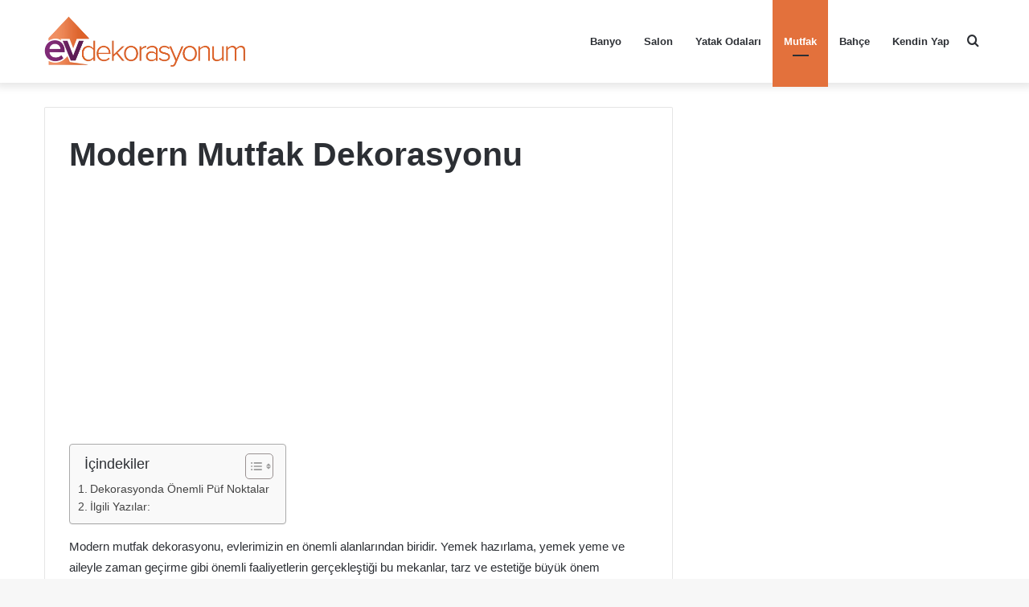

--- FILE ---
content_type: text/html; charset=UTF-8
request_url: https://www.evdekorasyonum.com/modern-mutfak-dekorasyonu-2/
body_size: 13214
content:
<!DOCTYPE html>
<html lang="tr" class="" data-skin="light" prefix="og: https://ogp.me/ns#">
<head>
	<meta charset="UTF-8" />
	<link rel="profile" href="https://gmpg.org/xfn/11" />
	
<!-- Rank Math&#039;a Göre Arama Motoru Optimizasyonu - https://rankmath.com/ -->
<title>Modern Mutfak Dekorasyonu ⋆ Dekorasyon Fikirleri 2024</title>
<meta name="description" content="Dekorasyon konusunda yeni fikirler edinmek isteyenler,Trend dekorasyon ve mobilyalar konusunda yaratıcı olmak ve kendine uygun modern tarz yaşam alanları"/>
<meta name="robots" content="follow, index, max-snippet:-1, max-video-preview:-1, max-image-preview:large"/>
<link rel="canonical" href="https://www.evdekorasyonum.com/modern-mutfak-dekorasyonu-2/" />
<meta property="og:locale" content="tr_TR" />
<meta property="og:type" content="article" />
<meta property="og:title" content="Modern Mutfak Dekorasyonu ⋆ Dekorasyon Fikirleri 2024" />
<meta property="og:description" content="Dekorasyon konusunda yeni fikirler edinmek isteyenler,Trend dekorasyon ve mobilyalar konusunda yaratıcı olmak ve kendine uygun modern tarz yaşam alanları" />
<meta property="og:url" content="https://www.evdekorasyonum.com/modern-mutfak-dekorasyonu-2/" />
<meta property="og:site_name" content="Dekorasyon Fikirleri" />
<meta property="article:section" content="Mutfak" />
<meta property="og:image" content="https://www.evdekorasyonum.com/wp-content/uploads/2023/07/Screen-Shot-2023-07-05-at-20.16.21.png" />
<meta property="og:image:secure_url" content="https://www.evdekorasyonum.com/wp-content/uploads/2023/07/Screen-Shot-2023-07-05-at-20.16.21.png" />
<meta property="og:image:width" content="1186" />
<meta property="og:image:height" content="948" />
<meta property="og:image:alt" content="modern mutfak dekorasyonu" />
<meta property="og:image:type" content="image/png" />
<meta property="article:published_time" content="2023-07-05T20:22:56+03:00" />
<meta name="twitter:card" content="summary_large_image" />
<meta name="twitter:title" content="Modern Mutfak Dekorasyonu ⋆ Dekorasyon Fikirleri 2024" />
<meta name="twitter:description" content="Dekorasyon konusunda yeni fikirler edinmek isteyenler,Trend dekorasyon ve mobilyalar konusunda yaratıcı olmak ve kendine uygun modern tarz yaşam alanları" />
<meta name="twitter:site" content="@admin" />
<meta name="twitter:creator" content="@admin" />
<meta name="twitter:image" content="https://www.evdekorasyonum.com/wp-content/uploads/2023/07/Screen-Shot-2023-07-05-at-20.16.21.png" />
<!-- /Rank Math WordPress SEO eklentisi -->

<link rel="alternate" type="application/rss+xml" title="Dekorasyon Fikirleri 2024 &raquo; akışı" href="https://www.evdekorasyonum.com/feed/" />
<link rel="alternate" type="application/rss+xml" title="Dekorasyon Fikirleri 2024 &raquo; yorum akışı" href="https://www.evdekorasyonum.com/comments/feed/" />
<link rel="alternate" type="application/rss+xml" title="Dekorasyon Fikirleri 2024 &raquo; Modern Mutfak Dekorasyonu yorum akışı" href="https://www.evdekorasyonum.com/modern-mutfak-dekorasyonu-2/feed/" />

		<style type="text/css">
			:root{
			
					--main-nav-background: #FFFFFF;
					--main-nav-secondry-background: rgba(0,0,0,0.03);
					--main-nav-primary-color: #0088ff;
					--main-nav-contrast-primary-color: #FFFFFF;
					--main-nav-text-color: #2c2f34;
					--main-nav-secondry-text-color: rgba(0,0,0,0.5);
					--main-nav-main-border-color: rgba(0,0,0,0.1);
					--main-nav-secondry-border-color: rgba(0,0,0,0.08);
				
			}
		</style>
	<meta name="viewport" content="width=device-width, initial-scale=1.0" /><script type="text/javascript">
/* <![CDATA[ */
window._wpemojiSettings = {"baseUrl":"https:\/\/s.w.org\/images\/core\/emoji\/15.0.3\/72x72\/","ext":".png","svgUrl":"https:\/\/s.w.org\/images\/core\/emoji\/15.0.3\/svg\/","svgExt":".svg","source":{"concatemoji":"https:\/\/www.evdekorasyonum.com\/wp-includes\/js\/wp-emoji-release.min.js?ver=6.6.4"}};
/*! This file is auto-generated */
!function(i,n){var o,s,e;function c(e){try{var t={supportTests:e,timestamp:(new Date).valueOf()};sessionStorage.setItem(o,JSON.stringify(t))}catch(e){}}function p(e,t,n){e.clearRect(0,0,e.canvas.width,e.canvas.height),e.fillText(t,0,0);var t=new Uint32Array(e.getImageData(0,0,e.canvas.width,e.canvas.height).data),r=(e.clearRect(0,0,e.canvas.width,e.canvas.height),e.fillText(n,0,0),new Uint32Array(e.getImageData(0,0,e.canvas.width,e.canvas.height).data));return t.every(function(e,t){return e===r[t]})}function u(e,t,n){switch(t){case"flag":return n(e,"\ud83c\udff3\ufe0f\u200d\u26a7\ufe0f","\ud83c\udff3\ufe0f\u200b\u26a7\ufe0f")?!1:!n(e,"\ud83c\uddfa\ud83c\uddf3","\ud83c\uddfa\u200b\ud83c\uddf3")&&!n(e,"\ud83c\udff4\udb40\udc67\udb40\udc62\udb40\udc65\udb40\udc6e\udb40\udc67\udb40\udc7f","\ud83c\udff4\u200b\udb40\udc67\u200b\udb40\udc62\u200b\udb40\udc65\u200b\udb40\udc6e\u200b\udb40\udc67\u200b\udb40\udc7f");case"emoji":return!n(e,"\ud83d\udc26\u200d\u2b1b","\ud83d\udc26\u200b\u2b1b")}return!1}function f(e,t,n){var r="undefined"!=typeof WorkerGlobalScope&&self instanceof WorkerGlobalScope?new OffscreenCanvas(300,150):i.createElement("canvas"),a=r.getContext("2d",{willReadFrequently:!0}),o=(a.textBaseline="top",a.font="600 32px Arial",{});return e.forEach(function(e){o[e]=t(a,e,n)}),o}function t(e){var t=i.createElement("script");t.src=e,t.defer=!0,i.head.appendChild(t)}"undefined"!=typeof Promise&&(o="wpEmojiSettingsSupports",s=["flag","emoji"],n.supports={everything:!0,everythingExceptFlag:!0},e=new Promise(function(e){i.addEventListener("DOMContentLoaded",e,{once:!0})}),new Promise(function(t){var n=function(){try{var e=JSON.parse(sessionStorage.getItem(o));if("object"==typeof e&&"number"==typeof e.timestamp&&(new Date).valueOf()<e.timestamp+604800&&"object"==typeof e.supportTests)return e.supportTests}catch(e){}return null}();if(!n){if("undefined"!=typeof Worker&&"undefined"!=typeof OffscreenCanvas&&"undefined"!=typeof URL&&URL.createObjectURL&&"undefined"!=typeof Blob)try{var e="postMessage("+f.toString()+"("+[JSON.stringify(s),u.toString(),p.toString()].join(",")+"));",r=new Blob([e],{type:"text/javascript"}),a=new Worker(URL.createObjectURL(r),{name:"wpTestEmojiSupports"});return void(a.onmessage=function(e){c(n=e.data),a.terminate(),t(n)})}catch(e){}c(n=f(s,u,p))}t(n)}).then(function(e){for(var t in e)n.supports[t]=e[t],n.supports.everything=n.supports.everything&&n.supports[t],"flag"!==t&&(n.supports.everythingExceptFlag=n.supports.everythingExceptFlag&&n.supports[t]);n.supports.everythingExceptFlag=n.supports.everythingExceptFlag&&!n.supports.flag,n.DOMReady=!1,n.readyCallback=function(){n.DOMReady=!0}}).then(function(){return e}).then(function(){var e;n.supports.everything||(n.readyCallback(),(e=n.source||{}).concatemoji?t(e.concatemoji):e.wpemoji&&e.twemoji&&(t(e.twemoji),t(e.wpemoji)))}))}((window,document),window._wpemojiSettings);
/* ]]> */
</script>
<style id='wp-emoji-styles-inline-css' type='text/css'>

	img.wp-smiley, img.emoji {
		display: inline !important;
		border: none !important;
		box-shadow: none !important;
		height: 1em !important;
		width: 1em !important;
		margin: 0 0.07em !important;
		vertical-align: -0.1em !important;
		background: none !important;
		padding: 0 !important;
	}
</style>
<link rel='stylesheet' id='wp-block-library-css' href='https://www.evdekorasyonum.com/wp-includes/css/dist/block-library/style.min.css?ver=6.6.4' type='text/css' media='all' />
<style id='wp-block-library-theme-inline-css' type='text/css'>
.wp-block-audio :where(figcaption){color:#555;font-size:13px;text-align:center}.is-dark-theme .wp-block-audio :where(figcaption){color:#ffffffa6}.wp-block-audio{margin:0 0 1em}.wp-block-code{border:1px solid #ccc;border-radius:4px;font-family:Menlo,Consolas,monaco,monospace;padding:.8em 1em}.wp-block-embed :where(figcaption){color:#555;font-size:13px;text-align:center}.is-dark-theme .wp-block-embed :where(figcaption){color:#ffffffa6}.wp-block-embed{margin:0 0 1em}.blocks-gallery-caption{color:#555;font-size:13px;text-align:center}.is-dark-theme .blocks-gallery-caption{color:#ffffffa6}:root :where(.wp-block-image figcaption){color:#555;font-size:13px;text-align:center}.is-dark-theme :root :where(.wp-block-image figcaption){color:#ffffffa6}.wp-block-image{margin:0 0 1em}.wp-block-pullquote{border-bottom:4px solid;border-top:4px solid;color:currentColor;margin-bottom:1.75em}.wp-block-pullquote cite,.wp-block-pullquote footer,.wp-block-pullquote__citation{color:currentColor;font-size:.8125em;font-style:normal;text-transform:uppercase}.wp-block-quote{border-left:.25em solid;margin:0 0 1.75em;padding-left:1em}.wp-block-quote cite,.wp-block-quote footer{color:currentColor;font-size:.8125em;font-style:normal;position:relative}.wp-block-quote.has-text-align-right{border-left:none;border-right:.25em solid;padding-left:0;padding-right:1em}.wp-block-quote.has-text-align-center{border:none;padding-left:0}.wp-block-quote.is-large,.wp-block-quote.is-style-large,.wp-block-quote.is-style-plain{border:none}.wp-block-search .wp-block-search__label{font-weight:700}.wp-block-search__button{border:1px solid #ccc;padding:.375em .625em}:where(.wp-block-group.has-background){padding:1.25em 2.375em}.wp-block-separator.has-css-opacity{opacity:.4}.wp-block-separator{border:none;border-bottom:2px solid;margin-left:auto;margin-right:auto}.wp-block-separator.has-alpha-channel-opacity{opacity:1}.wp-block-separator:not(.is-style-wide):not(.is-style-dots){width:100px}.wp-block-separator.has-background:not(.is-style-dots){border-bottom:none;height:1px}.wp-block-separator.has-background:not(.is-style-wide):not(.is-style-dots){height:2px}.wp-block-table{margin:0 0 1em}.wp-block-table td,.wp-block-table th{word-break:normal}.wp-block-table :where(figcaption){color:#555;font-size:13px;text-align:center}.is-dark-theme .wp-block-table :where(figcaption){color:#ffffffa6}.wp-block-video :where(figcaption){color:#555;font-size:13px;text-align:center}.is-dark-theme .wp-block-video :where(figcaption){color:#ffffffa6}.wp-block-video{margin:0 0 1em}:root :where(.wp-block-template-part.has-background){margin-bottom:0;margin-top:0;padding:1.25em 2.375em}
</style>
<style id='rank-math-toc-block-style-inline-css' type='text/css'>
.wp-block-rank-math-toc-block nav ol{counter-reset:item}.wp-block-rank-math-toc-block nav ol li{display:block}.wp-block-rank-math-toc-block nav ol li:before{content:counters(item, ".") ". ";counter-increment:item}

</style>
<style id='classic-theme-styles-inline-css' type='text/css'>
/*! This file is auto-generated */
.wp-block-button__link{color:#fff;background-color:#32373c;border-radius:9999px;box-shadow:none;text-decoration:none;padding:calc(.667em + 2px) calc(1.333em + 2px);font-size:1.125em}.wp-block-file__button{background:#32373c;color:#fff;text-decoration:none}
</style>
<style id='global-styles-inline-css' type='text/css'>
:root{--wp--preset--aspect-ratio--square: 1;--wp--preset--aspect-ratio--4-3: 4/3;--wp--preset--aspect-ratio--3-4: 3/4;--wp--preset--aspect-ratio--3-2: 3/2;--wp--preset--aspect-ratio--2-3: 2/3;--wp--preset--aspect-ratio--16-9: 16/9;--wp--preset--aspect-ratio--9-16: 9/16;--wp--preset--color--black: #000000;--wp--preset--color--cyan-bluish-gray: #abb8c3;--wp--preset--color--white: #ffffff;--wp--preset--color--pale-pink: #f78da7;--wp--preset--color--vivid-red: #cf2e2e;--wp--preset--color--luminous-vivid-orange: #ff6900;--wp--preset--color--luminous-vivid-amber: #fcb900;--wp--preset--color--light-green-cyan: #7bdcb5;--wp--preset--color--vivid-green-cyan: #00d084;--wp--preset--color--pale-cyan-blue: #8ed1fc;--wp--preset--color--vivid-cyan-blue: #0693e3;--wp--preset--color--vivid-purple: #9b51e0;--wp--preset--gradient--vivid-cyan-blue-to-vivid-purple: linear-gradient(135deg,rgba(6,147,227,1) 0%,rgb(155,81,224) 100%);--wp--preset--gradient--light-green-cyan-to-vivid-green-cyan: linear-gradient(135deg,rgb(122,220,180) 0%,rgb(0,208,130) 100%);--wp--preset--gradient--luminous-vivid-amber-to-luminous-vivid-orange: linear-gradient(135deg,rgba(252,185,0,1) 0%,rgba(255,105,0,1) 100%);--wp--preset--gradient--luminous-vivid-orange-to-vivid-red: linear-gradient(135deg,rgba(255,105,0,1) 0%,rgb(207,46,46) 100%);--wp--preset--gradient--very-light-gray-to-cyan-bluish-gray: linear-gradient(135deg,rgb(238,238,238) 0%,rgb(169,184,195) 100%);--wp--preset--gradient--cool-to-warm-spectrum: linear-gradient(135deg,rgb(74,234,220) 0%,rgb(151,120,209) 20%,rgb(207,42,186) 40%,rgb(238,44,130) 60%,rgb(251,105,98) 80%,rgb(254,248,76) 100%);--wp--preset--gradient--blush-light-purple: linear-gradient(135deg,rgb(255,206,236) 0%,rgb(152,150,240) 100%);--wp--preset--gradient--blush-bordeaux: linear-gradient(135deg,rgb(254,205,165) 0%,rgb(254,45,45) 50%,rgb(107,0,62) 100%);--wp--preset--gradient--luminous-dusk: linear-gradient(135deg,rgb(255,203,112) 0%,rgb(199,81,192) 50%,rgb(65,88,208) 100%);--wp--preset--gradient--pale-ocean: linear-gradient(135deg,rgb(255,245,203) 0%,rgb(182,227,212) 50%,rgb(51,167,181) 100%);--wp--preset--gradient--electric-grass: linear-gradient(135deg,rgb(202,248,128) 0%,rgb(113,206,126) 100%);--wp--preset--gradient--midnight: linear-gradient(135deg,rgb(2,3,129) 0%,rgb(40,116,252) 100%);--wp--preset--font-size--small: 13px;--wp--preset--font-size--medium: 20px;--wp--preset--font-size--large: 36px;--wp--preset--font-size--x-large: 42px;--wp--preset--spacing--20: 0.44rem;--wp--preset--spacing--30: 0.67rem;--wp--preset--spacing--40: 1rem;--wp--preset--spacing--50: 1.5rem;--wp--preset--spacing--60: 2.25rem;--wp--preset--spacing--70: 3.38rem;--wp--preset--spacing--80: 5.06rem;--wp--preset--shadow--natural: 6px 6px 9px rgba(0, 0, 0, 0.2);--wp--preset--shadow--deep: 12px 12px 50px rgba(0, 0, 0, 0.4);--wp--preset--shadow--sharp: 6px 6px 0px rgba(0, 0, 0, 0.2);--wp--preset--shadow--outlined: 6px 6px 0px -3px rgba(255, 255, 255, 1), 6px 6px rgba(0, 0, 0, 1);--wp--preset--shadow--crisp: 6px 6px 0px rgba(0, 0, 0, 1);}:where(.is-layout-flex){gap: 0.5em;}:where(.is-layout-grid){gap: 0.5em;}body .is-layout-flex{display: flex;}.is-layout-flex{flex-wrap: wrap;align-items: center;}.is-layout-flex > :is(*, div){margin: 0;}body .is-layout-grid{display: grid;}.is-layout-grid > :is(*, div){margin: 0;}:where(.wp-block-columns.is-layout-flex){gap: 2em;}:where(.wp-block-columns.is-layout-grid){gap: 2em;}:where(.wp-block-post-template.is-layout-flex){gap: 1.25em;}:where(.wp-block-post-template.is-layout-grid){gap: 1.25em;}.has-black-color{color: var(--wp--preset--color--black) !important;}.has-cyan-bluish-gray-color{color: var(--wp--preset--color--cyan-bluish-gray) !important;}.has-white-color{color: var(--wp--preset--color--white) !important;}.has-pale-pink-color{color: var(--wp--preset--color--pale-pink) !important;}.has-vivid-red-color{color: var(--wp--preset--color--vivid-red) !important;}.has-luminous-vivid-orange-color{color: var(--wp--preset--color--luminous-vivid-orange) !important;}.has-luminous-vivid-amber-color{color: var(--wp--preset--color--luminous-vivid-amber) !important;}.has-light-green-cyan-color{color: var(--wp--preset--color--light-green-cyan) !important;}.has-vivid-green-cyan-color{color: var(--wp--preset--color--vivid-green-cyan) !important;}.has-pale-cyan-blue-color{color: var(--wp--preset--color--pale-cyan-blue) !important;}.has-vivid-cyan-blue-color{color: var(--wp--preset--color--vivid-cyan-blue) !important;}.has-vivid-purple-color{color: var(--wp--preset--color--vivid-purple) !important;}.has-black-background-color{background-color: var(--wp--preset--color--black) !important;}.has-cyan-bluish-gray-background-color{background-color: var(--wp--preset--color--cyan-bluish-gray) !important;}.has-white-background-color{background-color: var(--wp--preset--color--white) !important;}.has-pale-pink-background-color{background-color: var(--wp--preset--color--pale-pink) !important;}.has-vivid-red-background-color{background-color: var(--wp--preset--color--vivid-red) !important;}.has-luminous-vivid-orange-background-color{background-color: var(--wp--preset--color--luminous-vivid-orange) !important;}.has-luminous-vivid-amber-background-color{background-color: var(--wp--preset--color--luminous-vivid-amber) !important;}.has-light-green-cyan-background-color{background-color: var(--wp--preset--color--light-green-cyan) !important;}.has-vivid-green-cyan-background-color{background-color: var(--wp--preset--color--vivid-green-cyan) !important;}.has-pale-cyan-blue-background-color{background-color: var(--wp--preset--color--pale-cyan-blue) !important;}.has-vivid-cyan-blue-background-color{background-color: var(--wp--preset--color--vivid-cyan-blue) !important;}.has-vivid-purple-background-color{background-color: var(--wp--preset--color--vivid-purple) !important;}.has-black-border-color{border-color: var(--wp--preset--color--black) !important;}.has-cyan-bluish-gray-border-color{border-color: var(--wp--preset--color--cyan-bluish-gray) !important;}.has-white-border-color{border-color: var(--wp--preset--color--white) !important;}.has-pale-pink-border-color{border-color: var(--wp--preset--color--pale-pink) !important;}.has-vivid-red-border-color{border-color: var(--wp--preset--color--vivid-red) !important;}.has-luminous-vivid-orange-border-color{border-color: var(--wp--preset--color--luminous-vivid-orange) !important;}.has-luminous-vivid-amber-border-color{border-color: var(--wp--preset--color--luminous-vivid-amber) !important;}.has-light-green-cyan-border-color{border-color: var(--wp--preset--color--light-green-cyan) !important;}.has-vivid-green-cyan-border-color{border-color: var(--wp--preset--color--vivid-green-cyan) !important;}.has-pale-cyan-blue-border-color{border-color: var(--wp--preset--color--pale-cyan-blue) !important;}.has-vivid-cyan-blue-border-color{border-color: var(--wp--preset--color--vivid-cyan-blue) !important;}.has-vivid-purple-border-color{border-color: var(--wp--preset--color--vivid-purple) !important;}.has-vivid-cyan-blue-to-vivid-purple-gradient-background{background: var(--wp--preset--gradient--vivid-cyan-blue-to-vivid-purple) !important;}.has-light-green-cyan-to-vivid-green-cyan-gradient-background{background: var(--wp--preset--gradient--light-green-cyan-to-vivid-green-cyan) !important;}.has-luminous-vivid-amber-to-luminous-vivid-orange-gradient-background{background: var(--wp--preset--gradient--luminous-vivid-amber-to-luminous-vivid-orange) !important;}.has-luminous-vivid-orange-to-vivid-red-gradient-background{background: var(--wp--preset--gradient--luminous-vivid-orange-to-vivid-red) !important;}.has-very-light-gray-to-cyan-bluish-gray-gradient-background{background: var(--wp--preset--gradient--very-light-gray-to-cyan-bluish-gray) !important;}.has-cool-to-warm-spectrum-gradient-background{background: var(--wp--preset--gradient--cool-to-warm-spectrum) !important;}.has-blush-light-purple-gradient-background{background: var(--wp--preset--gradient--blush-light-purple) !important;}.has-blush-bordeaux-gradient-background{background: var(--wp--preset--gradient--blush-bordeaux) !important;}.has-luminous-dusk-gradient-background{background: var(--wp--preset--gradient--luminous-dusk) !important;}.has-pale-ocean-gradient-background{background: var(--wp--preset--gradient--pale-ocean) !important;}.has-electric-grass-gradient-background{background: var(--wp--preset--gradient--electric-grass) !important;}.has-midnight-gradient-background{background: var(--wp--preset--gradient--midnight) !important;}.has-small-font-size{font-size: var(--wp--preset--font-size--small) !important;}.has-medium-font-size{font-size: var(--wp--preset--font-size--medium) !important;}.has-large-font-size{font-size: var(--wp--preset--font-size--large) !important;}.has-x-large-font-size{font-size: var(--wp--preset--font-size--x-large) !important;}
:where(.wp-block-post-template.is-layout-flex){gap: 1.25em;}:where(.wp-block-post-template.is-layout-grid){gap: 1.25em;}
:where(.wp-block-columns.is-layout-flex){gap: 2em;}:where(.wp-block-columns.is-layout-grid){gap: 2em;}
:root :where(.wp-block-pullquote){font-size: 1.5em;line-height: 1.6;}
</style>
<link rel='stylesheet' id='contact-form-7-css' href='https://www.evdekorasyonum.com/wp-content/plugins/contact-form-7/includes/css/styles.css?ver=5.9.8' type='text/css' media='all' />
<link rel='stylesheet' id='ez-toc-css' href='https://www.evdekorasyonum.com/wp-content/plugins/easy-table-of-contents/assets/css/screen.min.css?ver=2.0.68.1' type='text/css' media='all' />
<style id='ez-toc-inline-css' type='text/css'>
div#ez-toc-container .ez-toc-title {font-size: 120%;}div#ez-toc-container .ez-toc-title {font-weight: 500;}div#ez-toc-container ul li {font-size: 95%;}div#ez-toc-container ul li {font-weight: 500;}div#ez-toc-container nav ul ul li {font-size: 90%;}
.ez-toc-container-direction {direction: ltr;}.ez-toc-counter ul{counter-reset: item ;}.ez-toc-counter nav ul li a::before {content: counters(item, '.', decimal) '. ';display: inline-block;counter-increment: item;flex-grow: 0;flex-shrink: 0;margin-right: .2em; float: left; }.ez-toc-widget-direction {direction: ltr;}.ez-toc-widget-container ul{counter-reset: item ;}.ez-toc-widget-container nav ul li a::before {content: counters(item, '.', decimal) '. ';display: inline-block;counter-increment: item;flex-grow: 0;flex-shrink: 0;margin-right: .2em; float: left; }
</style>
<link rel='stylesheet' id='tie-css-base-css' href='https://www.evdekorasyonum.com/wp-content/themes/jannah/assets/css/base.min.css?ver=6.2.0' type='text/css' media='all' />
<link rel='stylesheet' id='tie-css-styles-css' href='https://www.evdekorasyonum.com/wp-content/themes/jannah/assets/css/style.min.css?ver=6.2.0' type='text/css' media='all' />
<link rel='stylesheet' id='tie-css-widgets-css' href='https://www.evdekorasyonum.com/wp-content/themes/jannah/assets/css/widgets.min.css?ver=6.2.0' type='text/css' media='all' />
<link rel='stylesheet' id='tie-css-helpers-css' href='https://www.evdekorasyonum.com/wp-content/themes/jannah/assets/css/helpers.min.css?ver=6.2.0' type='text/css' media='all' />
<link rel='stylesheet' id='tie-fontawesome5-css' href='https://www.evdekorasyonum.com/wp-content/themes/jannah/assets/css/fontawesome.css?ver=6.2.0' type='text/css' media='all' />
<link rel='stylesheet' id='tie-css-single-css' href='https://www.evdekorasyonum.com/wp-content/themes/jannah/assets/css/single.min.css?ver=6.2.0' type='text/css' media='all' />
<link rel='stylesheet' id='tie-css-print-css' href='https://www.evdekorasyonum.com/wp-content/themes/jannah/assets/css/print.css?ver=6.2.0' type='text/css' media='print' />
<link rel='stylesheet' id='tie-css-style-custom-css' href='https://www.evdekorasyonum.com/wp-content/themes/jannah/assets/custom-css/style-custom.css?ver=81834' type='text/css' media='all' />
<script type="text/javascript" src="https://www.evdekorasyonum.com/wp-includes/js/jquery/jquery.min.js?ver=3.7.1" id="jquery-core-js"></script>
<script type="text/javascript" src="https://www.evdekorasyonum.com/wp-includes/js/jquery/jquery-migrate.min.js?ver=3.4.1" id="jquery-migrate-js"></script>
<link rel="https://api.w.org/" href="https://www.evdekorasyonum.com/wp-json/" /><link rel="alternate" title="JSON" type="application/json" href="https://www.evdekorasyonum.com/wp-json/wp/v2/posts/7241" /><link rel="EditURI" type="application/rsd+xml" title="RSD" href="https://www.evdekorasyonum.com/xmlrpc.php?rsd" />
<meta name="generator" content="WordPress 6.6.4" />
<link rel='shortlink' href='https://www.evdekorasyonum.com/?p=7241' />
<link rel="alternate" title="oEmbed (JSON)" type="application/json+oembed" href="https://www.evdekorasyonum.com/wp-json/oembed/1.0/embed?url=https%3A%2F%2Fwww.evdekorasyonum.com%2Fmodern-mutfak-dekorasyonu-2%2F" />
<link rel="alternate" title="oEmbed (XML)" type="text/xml+oembed" href="https://www.evdekorasyonum.com/wp-json/oembed/1.0/embed?url=https%3A%2F%2Fwww.evdekorasyonum.com%2Fmodern-mutfak-dekorasyonu-2%2F&#038;format=xml" />
<meta http-equiv="X-UA-Compatible" content="IE=edge">


<script type="application/ld+json" class="saswp-schema-markup-output">
[{"@context":"https:\/\/schema.org\/","@graph":[{"@context":"https:\/\/schema.org\/","@type":"SiteNavigationElement","@id":"https:\/\/www.evdekorasyonum.com#\u00fcst men\u00fc","name":"Hakk\u0131m\u0131zda","url":"https:\/\/www.evdekorasyonum.com\/hakkimizda\/"},{"@context":"https:\/\/schema.org\/","@type":"SiteNavigationElement","@id":"https:\/\/www.evdekorasyonum.com#\u00fcst men\u00fc","name":"Reklam ve \u0130leti\u015fim","url":"https:\/\/www.evdekorasyonum.com\/iletisim\/"},{"@context":"https:\/\/schema.org\/","@type":"SiteNavigationElement","@id":"https:\/\/www.evdekorasyonum.com#\u00fcst men\u00fc","name":"Gizlilik Politikas\u0131","url":"https:\/\/www.evdekorasyonum.com\/gizlilik-politikasi\/"},{"@context":"https:\/\/schema.org\/","@type":"SiteNavigationElement","@id":"https:\/\/www.evdekorasyonum.com#\u00fcst men\u00fc","name":"Hukuka Ayk\u0131r\u0131l\u0131k Bildirimi","url":"https:\/\/www.evdekorasyonum.com\/hukuka-aykirilik-bildirimi\/"}]},

{"@context":"https:\/\/schema.org\/","@type":"BreadcrumbList","@id":"https:\/\/www.evdekorasyonum.com\/modern-mutfak-dekorasyonu-2\/#breadcrumb","itemListElement":[{"@type":"ListItem","position":1,"item":{"@id":"https:\/\/www.evdekorasyonum.com","name":"Dekorasyon Fikirleri 2024"}},{"@type":"ListItem","position":2,"item":{"@id":"https:\/\/www.evdekorasyonum.com\/modern-mutfak-dekorasyonu-2\/","name":"Modern Mutfak Dekorasyonu \u22c6 Dekorasyon Fikirleri 2024"}}]},

{"@context":"https:\/\/schema.org\/","@type":"Article","@id":"https:\/\/www.evdekorasyonum.com\/modern-mutfak-dekorasyonu-2\/#Article","url":"https:\/\/www.evdekorasyonum.com\/modern-mutfak-dekorasyonu-2\/","inLanguage":"tr","mainEntityOfPage":"https:\/\/www.evdekorasyonum.com\/modern-mutfak-dekorasyonu-2\/","headline":"Modern Mutfak Dekorasyonu \u22c6 Dekorasyon Fikirleri 2024","description":"Modern mutfak dekorasyonu, evlerimizin en \u00f6nemli alanlar\u0131ndan biridir. Yemek haz\u0131rlama, yemek yeme ve aileyle zaman ge\u00e7irme gibi \u00f6nemli faaliyetlerin ger\u00e7ekle\u015fti\u011fi bu mekanlar, tarz ve esteti\u011fe b\u00fcy\u00fck \u00f6nem vermektedir. G\u00f6z al\u0131c\u0131 tasar\u0131mlar, kullan\u0131\u015fl\u0131 d\u00fczenlemeler ve i\u015flevsel ekipmanlar, modern mutfak dekorasyonunun temel \u00f6\u011feleridir. Bu makalede, modern bir mutfak dekorasyonunun nas\u0131l yap\u0131laca\u011f\u0131 hakk\u0131nda bilgi verece\u011fim. Modern bir mutfak","articleBody":"Modern mutfak dekorasyonu, evlerimizin en \u00f6nemli alanlar\u0131ndan biridir. Yemek haz\u0131rlama, yemek yeme ve aileyle zaman ge\u00e7irme gibi \u00f6nemli faaliyetlerin ger\u00e7ekle\u015fti\u011fi bu mekanlar, tarz ve esteti\u011fe b\u00fcy\u00fck \u00f6nem vermektedir. G\u00f6z al\u0131c\u0131 tasar\u0131mlar, kullan\u0131\u015fl\u0131 d\u00fczenlemeler ve i\u015flevsel ekipmanlar, modern mutfak dekorasyonunun temel \u00f6\u011feleridir. Bu makalede, modern bir mutfak dekorasyonunun nas\u0131l yap\u0131laca\u011f\u0131 hakk\u0131nda bilgi verece\u011fim.    Modern bir mutfak dekorasyonunda, temiz ve d\u00fczenli bir g\u00f6r\u00fcn\u00fcm \u00f6n planda olmal\u0131d\u0131r. Minimalist bir tarz tercih ederek, fazla e\u015fyalar\u0131 ortadan kald\u0131rabilir ve ferah bir alan yaratabilirsiniz. A\u00e7\u0131k renkler, genellikle modern mutfaklarda tercih edilen bir se\u00e7enektir. Beyaz, gri, siyah gibi n\u00f6tr renkler, modern bir tarz\u0131 yans\u0131tabilir.    Mutfak dolaplar\u0131 da modern bir mutfak dekorasyonunun vazge\u00e7ilmez par\u00e7alar\u0131d\u0131r. Parlak y\u00fczeyli ve d\u00fcz tasar\u0131mlar, modern bir havay\u0131 yans\u0131tabilir. Al\u00fcminyum veya cam kapakl\u0131 dolaplar, \u015f\u0131kl\u0131k ve modernlik sa\u011flayabilir. Dolaplar\u0131n d\u00fczenli bir \u015fekilde yerle\u015ftirilmesi, kullan\u0131\u015fl\u0131 bir yap\u0131 olu\u015fturur.    Zemin d\u00f6\u015femeleri ve tezgahlar da modern bir mutfak dekorasyonunda \u00f6nemli bir rol oynar. Ah\u015fap, ta\u015f veya seramik gibi do\u011fal malzemeler, modern bir tarz\u0131 yans\u0131tabilir. Parlak ve d\u00fcz tezgahlar, modern bir g\u00f6r\u00fcn\u00fcm sa\u011flayabilir.  Dekorasyonda \u00d6nemli P\u00fcf Noktalar  Modern mutfak dekorasyonunda ayd\u0131nlatma da b\u00fcy\u00fck bir \u00f6nem ta\u015f\u0131r. Ayd\u0131nlatma, hem dekoratif hem de i\u015flevsel olmal\u0131d\u0131r. Led \u0131\u015f\u0131klar veya spot \u0131\u015f\u0131klar, modern bir g\u00f6r\u00fcn\u00fcm sa\u011flar. Ayn\u0131 zamanda, mutfa\u011f\u0131n ihtiya\u00e7lar\u0131na uygun, yeterli \u0131\u015f\u0131\u011f\u0131 garanti etmelidir.    Mutfak ekipmanlar\u0131, modern bir mutfak dekorasyonunda da dikkate al\u0131nmas\u0131 gereken bir fakt\u00f6rd\u00fcr. Paslanmaz \u00e7elik ekipmanlar, modern bir tarz\u0131 yans\u0131tabilir. Ayr\u0131ca, kullan\u0131\u015fl\u0131 ve teknolojik \u00f6zellikler sunan cihazlar tercih edilebilir.    Mutfak adas\u0131 veya bar banklar\u0131 gibi ek alanlar, modern bir mutfak dekorasyonunu tamamlayabilir. Bu alanlar, kullan\u0131m ama\u00e7lar\u0131na g\u00f6re tasarlanabilir ve keyifli bir yemek deneyimi sa\u011flayabilir. Ayr\u0131ca, modern bir g\u00f6r\u00fcn\u00fcm ve \u015f\u0131kl\u0131k katabilirler.    Modern mutfak dekorasyonunda, temizli\u011fin kolayl\u0131\u011f\u0131 da \u00f6nemli bir fakt\u00f6rd\u00fcr. Y\u00fczeylerin kolayca temizlenebilmesi, hijyenik bir ortam sa\u011flar. Y\u00fcksek teknolojiye sahip temizlik ekipmanlar\u0131 ve malzemeler, modern mutfaklarda s\u0131kl\u0131kla tercih edilir.    Sonu\u00e7 olarak, modern bir mutfak dekorasyonu, estetik ve i\u015flevsel bir alan yaratmay\u0131 ama\u00e7lar. Minimalist bir tarz tercih ederek, temiz ve d\u00fczenli bir g\u00f6r\u00fcn\u00fcm elde edebilirsiniz. Do\u011fru renk se\u00e7imleri, d\u00fcz ve parlak y\u00fczeyli dolaplar, modern bir havay\u0131 yans\u0131tabilir. Ayd\u0131nlatma, tezgahlar ve mutfak ekipmanlar\u0131 da modern bir mutfak dekorasyonunda \u00f6nemli bir rol oynar. Ek alanlar ve temizlik kolayl\u0131\u011f\u0131 da g\u00f6z \u00f6n\u00fcnde bulundurulmal\u0131d\u0131r. E\u011fer modern bir mutfak hayal ediyorsan\u0131z, bu makalede bahsedilen \u00f6nerileri deneyebilir ve kendinize \u00f6zg\u00fc bir tasar\u0131m olu\u015fturabilirsiniz.","keywords":"","datePublished":"2023-07-05T20:22:56+03:00","dateModified":"2023-07-05T20:22:56+03:00","author":{"@type":"Person","name":"Taha Aksakal","url":"https:\/\/www.evdekorasyonum.com\/author\/setaxx\/","sameAs":[],"image":{"@type":"ImageObject","url":"https:\/\/secure.gravatar.com\/avatar\/2ffac68e0e07adf43e417e29951d3dfc?s=96&d=mm&r=g","height":96,"width":96}},"editor":{"@type":"Person","name":"Taha Aksakal","url":"https:\/\/www.evdekorasyonum.com\/author\/setaxx\/","sameAs":[],"image":{"@type":"ImageObject","url":"https:\/\/secure.gravatar.com\/avatar\/2ffac68e0e07adf43e417e29951d3dfc?s=96&d=mm&r=g","height":96,"width":96}},"publisher":{"@type":"Organization","name":"Dekorasyon Fikirleri 2022","url":"https:\/\/www.evdekorasyonum.com","logo":{"@type":"ImageObject","url":"https:\/\/www.evdekorasyonum.com\/wp-content\/uploads\/2021\/05\/logo-1.png","width":"183","height":"131"}},"comment":null,"image":[{"@type":"ImageObject","@id":"https:\/\/www.evdekorasyonum.com\/modern-mutfak-dekorasyonu-2\/#primaryimage","url":"https:\/\/www.evdekorasyonum.com\/wp-content\/uploads\/2023\/07\/Screen-Shot-2023-07-05-at-20.16.21-1200x959.png","width":"1200","height":"959","caption":"modern mutfak dekorasyonu"},{"@type":"ImageObject","url":"https:\/\/www.evdekorasyonum.com\/wp-content\/uploads\/2023\/07\/Screen-Shot-2023-07-05-at-20.16.21-1200x900.png","width":"1200","height":"900","caption":"modern mutfak dekorasyonu"},{"@type":"ImageObject","url":"https:\/\/www.evdekorasyonum.com\/wp-content\/uploads\/2023\/07\/Screen-Shot-2023-07-05-at-20.16.21-1200x675.png","width":"1200","height":"675","caption":"modern mutfak dekorasyonu"},{"@type":"ImageObject","url":"https:\/\/www.evdekorasyonum.com\/wp-content\/uploads\/2023\/07\/Screen-Shot-2023-07-05-at-20.16.21-959x959.png","width":"959","height":"959","caption":"modern mutfak dekorasyonu"},{"@type":"ImageObject","url":"https:\/\/www.evdekorasyonum.com\/wp-content\/uploads\/2023\/07\/Screen-Shot-2023-07-05-at-20.16.21.png","width":1186,"height":948,"caption":"modern mutfak dekorasyonu"},{"@type":"ImageObject","url":"https:\/\/www.evdekorasyonum.com\/wp-content\/uploads\/2023\/07\/Screen-Shot-2023-07-05-at-20.16.29.png","width":1702,"height":1340,"caption":"modern mutfak dekorasyonu"},{"@type":"ImageObject","url":"https:\/\/www.evdekorasyonum.com\/wp-content\/uploads\/2023\/07\/Screen-Shot-2023-07-05-at-20.16.40.png","width":2504,"height":1524,"caption":"modern mutfak "}]}]
</script>

<link rel="icon" href="https://www.evdekorasyonum.com/wp-content/uploads/2024/06/favicon.png" sizes="32x32" />
<link rel="icon" href="https://www.evdekorasyonum.com/wp-content/uploads/2024/06/favicon.png" sizes="192x192" />
<link rel="apple-touch-icon" href="https://www.evdekorasyonum.com/wp-content/uploads/2024/06/favicon.png" />
<meta name="msapplication-TileImage" content="https://www.evdekorasyonum.com/wp-content/uploads/2024/06/favicon.png" />
</head>

<body id="tie-body" class="post-template-default single single-post postid-7241 single-format-standard wrapper-has-shadow block-head-1 magazine1 is-thumb-overlay-disabled is-desktop is-header-layout-1 sidebar-right has-sidebar post-layout-1 narrow-title-narrow-media">



<div class="background-overlay">

	<div id="tie-container" class="site tie-container">

					
		<div id="tie-wrapper">

			
<header id="theme-header" class="theme-header header-layout-1 main-nav-light main-nav-default-light main-nav-below no-stream-item has-shadow has-normal-width-logo mobile-header-default">
	
<div class="main-nav-wrapper">
	<nav id="main-nav" data-skin="search-in-main-nav" class="main-nav header-nav live-search-parent" style="line-height:103px" aria-label="Birincil Menü">
		<div class="container">

			<div class="main-menu-wrapper">

				
						<div class="header-layout-1-logo" style="width:254px">
							
		<div id="logo" class="image-logo" >

			
			<a title="Dekorasyon Fikirleri 2024" href="https://www.evdekorasyonum.com/">
				
				<picture class="tie-logo-default tie-logo-picture">
					
					<source class="tie-logo-source-default tie-logo-source" srcset="https://www.evdekorasyonum.com/wp-content/uploads/2022/04/evde.png">
					<img class="tie-logo-img-default tie-logo-img" src="https://www.evdekorasyonum.com/wp-content/uploads/2022/04/evde.png" alt="Dekorasyon Fikirleri 2024" width="254" height="63" style="max-height:63px; width: auto;" />
				</picture>
						</a>

			
		</div><!-- #logo /-->

								</div>

						<div id="mobile-header-components-area_2" class="mobile-header-components"><ul class="components"><li class="mobile-component_menu custom-menu-link"><a href="#" id="mobile-menu-icon" class=""><span class="tie-mobile-menu-icon nav-icon is-layout-1"></span><span class="screen-reader-text">Menü</span></a></li> <li class="mobile-component_search custom-menu-link">
				<a href="#" class="tie-search-trigger-mobile">
					<span class="tie-icon-search tie-search-icon" aria-hidden="true"></span>
					<span class="screen-reader-text">Arama yap ...</span>
				</a>
			</li></ul></div>
				<div id="menu-components-wrap">

					


					<div class="main-menu main-menu-wrap tie-alignleft">
						<div id="main-nav-menu" class="main-menu header-menu"><ul id="menu-ana-menu" class="menu"><li id="menu-item-5650" class="menu-item menu-item-type-taxonomy menu-item-object-category menu-item-5650"><a href="https://www.evdekorasyonum.com/banyo/">Banyo</a></li>
<li id="menu-item-3102" class="menu-item menu-item-type-taxonomy menu-item-object-category menu-item-3102"><a href="https://www.evdekorasyonum.com/salon/">Salon</a></li>
<li id="menu-item-3103" class="menu-item menu-item-type-taxonomy menu-item-object-category menu-item-3103"><a href="https://www.evdekorasyonum.com/yatak-odalari/">Yatak Odaları</a></li>
<li id="menu-item-5649" class="menu-item menu-item-type-taxonomy menu-item-object-category current-post-ancestor current-menu-parent current-post-parent menu-item-5649 tie-current-menu"><a href="https://www.evdekorasyonum.com/mutfak/">Mutfak</a></li>
<li id="menu-item-5652" class="menu-item menu-item-type-taxonomy menu-item-object-category menu-item-5652"><a href="https://www.evdekorasyonum.com/bahcebalkon/">Bahçe</a></li>
<li id="menu-item-3099" class="menu-item menu-item-type-taxonomy menu-item-object-category menu-item-3099"><a href="https://www.evdekorasyonum.com/kendin-yap/">Kendin Yap</a></li>
</ul></div>					</div><!-- .main-menu.tie-alignleft /-->

					<ul class="components">			<li class="search-compact-icon menu-item custom-menu-link">
				<a href="#" class="tie-search-trigger">
					<span class="tie-icon-search tie-search-icon" aria-hidden="true"></span>
					<span class="screen-reader-text">Arama yap ...</span>
				</a>
			</li>
			</ul><!-- Components -->
				</div><!-- #menu-components-wrap /-->
			</div><!-- .main-menu-wrapper /-->
		</div><!-- .container /-->

			</nav><!-- #main-nav /-->
</div><!-- .main-nav-wrapper /-->

</header>

<div id="content" class="site-content container"><div id="main-content-row" class="tie-row main-content-row">

<div class="main-content tie-col-md-8 tie-col-xs-12" role="main">

	
	<article id="the-post" class="container-wrapper post-content tie-standard">

		
<header class="entry-header-outer">

	
	<div class="entry-header">

		
		<h1 class="post-title entry-title">
			Modern Mutfak Dekorasyonu		</h1>

			</div><!-- .entry-header /-->

	
	
</header><!-- .entry-header-outer /-->


		<div class="entry-content entry clearfix">

			
			<div class='code-block code-block-5' style='margin: 8px 0; clear: both;'>
<script async src="https://pagead2.googlesyndication.com/pagead/js/adsbygoogle.js?client=ca-pub-3004880773065199"
     crossorigin="anonymous"></script>
<!-- EvDekorYatay -->
<ins class="adsbygoogle"
     style="display:block"
     data-ad-client="ca-pub-3004880773065199"
     data-ad-slot="5188308530"
     data-ad-format="auto"
     data-full-width-responsive="true"></ins>
<script>
     (adsbygoogle = window.adsbygoogle || []).push({});
</script></div>
<div id="ez-toc-container" class="ez-toc-v2_0_68_1 counter-hierarchy ez-toc-counter ez-toc-grey ez-toc-container-direction">
<div class="ez-toc-title-container">
<div class='code-block code-block-1' style='margin: 8px 8px 8px 0; float: left;'>
<script async src="https://pagead2.googlesyndication.com/pagead/js/adsbygoogle.js?client=ca-pub-3004880773065199"
     crossorigin="anonymous"></script>
<ins class="adsbygoogle"
     style="display:block; text-align:center;"
     data-ad-layout="in-article"
     data-ad-format="fluid"
     data-ad-client="ca-pub-3004880773065199"
     data-ad-slot="4557753144"></ins>
<script>
     (adsbygoogle = window.adsbygoogle || []).push({});
</script></div>
<p class="ez-toc-title " >İ&ccedil;indekiler</p>
<span class="ez-toc-title-toggle"><a href="#" class="ez-toc-pull-right ez-toc-btn ez-toc-btn-xs ez-toc-btn-default ez-toc-toggle" aria-label="Toggle Table of Content"><span class="ez-toc-js-icon-con"><span class=""><span class="eztoc-hide" style="display:none;">Toggle</span><span class="ez-toc-icon-toggle-span"><svg style="fill: #999;color:#999" xmlns="http://www.w3.org/2000/svg" class="list-377408" width="20px" height="20px" viewBox="0 0 24 24" fill="none"><path d="M6 6H4v2h2V6zm14 0H8v2h12V6zM4 11h2v2H4v-2zm16 0H8v2h12v-2zM4 16h2v2H4v-2zm16 0H8v2h12v-2z" fill="currentColor"></path></svg><svg style="fill: #999;color:#999" class="arrow-unsorted-368013" xmlns="http://www.w3.org/2000/svg" width="10px" height="10px" viewBox="0 0 24 24" version="1.2" baseProfile="tiny"><path d="M18.2 9.3l-6.2-6.3-6.2 6.3c-.2.2-.3.4-.3.7s.1.5.3.7c.2.2.4.3.7.3h11c.3 0 .5-.1.7-.3.2-.2.3-.5.3-.7s-.1-.5-.3-.7zM5.8 14.7l6.2 6.3 6.2-6.3c.2-.2.3-.5.3-.7s-.1-.5-.3-.7c-.2-.2-.4-.3-.7-.3h-11c-.3 0-.5.1-.7.3-.2.2-.3.5-.3.7s.1.5.3.7z"/></svg></span></span></span></a></span></div>
<nav><ul class='ez-toc-list ez-toc-list-level-1 ' ><li class='ez-toc-page-1 ez-toc-heading-level-3'><a class="ez-toc-link ez-toc-heading-1" href="#Dekorasyonda_Onemli_Puf_Noktalar" title="Dekorasyonda Önemli Püf Noktalar">Dekorasyonda Önemli Püf Noktalar</a></li><li class='ez-toc-page-1 ez-toc-heading-level-3'><a class="ez-toc-link ez-toc-heading-2" href="#Ilgili_Yazilar" title="İlgili Yazılar:">İlgili Yazılar:</a></li></ul></nav></div>
<p>Modern mutfak dekorasyonu, evlerimizin en önemli alanlarından biridir. Yemek hazırlama, yemek yeme ve aileyle zaman geçirme gibi önemli faaliyetlerin gerçekleştiği bu mekanlar, tarz ve estetiğe büyük önem vermektedir. Göz alıcı tasarımlar, kullanışlı düzenlemeler ve işlevsel ekipmanlar, modern mutfak dekorasyonunun temel öğeleridir. Bu makalede, modern bir mutfak dekorasyonunun nasıl yapılacağı hakkında bilgi vereceğim.</p>
<div class='code-block code-block-3' style='margin: 8px 0; clear: both;'>
<script async src="https://pagead2.googlesyndication.com/pagead/js/adsbygoogle.js?client=ca-pub-3004880773065199"
     crossorigin="anonymous"></script>
<ins class="adsbygoogle"
     style="display:block; text-align:center;"
     data-ad-layout="in-article"
     data-ad-format="fluid"
     data-ad-client="ca-pub-3004880773065199"
     data-ad-slot="4557753144"></ins>
<script>
     (adsbygoogle = window.adsbygoogle || []).push({});
</script></div>
<p>Modern bir mutfak dekorasyonunda, temiz ve düzenli bir görünüm ön planda olmalıdır. Minimalist bir tarz tercih ederek, fazla eşyaları ortadan kaldırabilir ve ferah bir alan yaratabilirsiniz. Açık renkler, genellikle modern mutfaklarda tercih edilen bir seçenektir. Beyaz, gri, siyah gibi nötr renkler, modern bir tarzı yansıtabilir.</p>
<p>Mutfak dolapları da modern bir mutfak dekorasyonunun vazgeçilmez parçalarıdır. Parlak yüzeyli ve düz tasarımlar, modern bir havayı yansıtabilir. Alüminyum veya cam kapaklı dolaplar, şıklık ve modernlik sağlayabilir. Dolapların düzenli bir şekilde yerleştirilmesi, kullanışlı bir yapı oluşturur.</p>
<div class='code-block code-block-4' style='margin: 8px 0; clear: both;'>
<script async src="https://pagead2.googlesyndication.com/pagead/js/adsbygoogle.js?client=ca-pub-3004880773065199"
     crossorigin="anonymous"></script>
<ins class="adsbygoogle"
     style="display:block; text-align:center;"
     data-ad-layout="in-article"
     data-ad-format="fluid"
     data-ad-client="ca-pub-3004880773065199"
     data-ad-slot="4557753144"></ins>
<script>
     (adsbygoogle = window.adsbygoogle || []).push({});
</script></div>
<p>Zemin döşemeleri ve tezgahlar da modern bir mutfak dekorasyonunda önemli bir rol oynar. Ahşap, taş veya seramik gibi doğal malzemeler, modern bir tarzı yansıtabilir. Parlak ve düz tezgahlar, modern bir görünüm sağlayabilir.</p>
<h3><span class="ez-toc-section" id="Dekorasyonda_Onemli_Puf_Noktalar"></span>Dekorasyonda Önemli Püf Noktalar<span class="ez-toc-section-end"></span></h3>
<p>Modern mutfak dekorasyonunda aydınlatma da büyük bir önem taşır. Aydınlatma, hem dekoratif hem de işlevsel olmalıdır. Led ışıklar veya spot ışıklar, modern bir görünüm sağlar. Aynı zamanda, mutfağın ihtiyaçlarına uygun, yeterli ışığı garanti etmelidir.</p>
<div class='code-block code-block-6' style='margin: 8px 0; clear: both;'>
<script async src="https://pagead2.googlesyndication.com/pagead/js/adsbygoogle.js?client=ca-pub-3004880773065199"
     crossorigin="anonymous"></script>
<ins class="adsbygoogle"
     style="display:block; text-align:center;"
     data-ad-layout="in-article"
     data-ad-format="fluid"
     data-ad-client="ca-pub-3004880773065199"
     data-ad-slot="4557753144"></ins>
<script>
     (adsbygoogle = window.adsbygoogle || []).push({});
</script></div>
<p>Mutfak ekipmanları, modern bir mutfak dekorasyonunda da dikkate alınması gereken bir faktördür. Paslanmaz çelik ekipmanlar, modern bir tarzı yansıtabilir. Ayrıca, kullanışlı ve teknolojik özellikler sunan cihazlar tercih edilebilir.</p>
<p>Mutfak adası veya bar bankları gibi ek alanlar, modern bir mutfak dekorasyonunu tamamlayabilir. Bu alanlar, kullanım amaçlarına göre tasarlanabilir ve keyifli bir yemek deneyimi sağlayabilir. Ayrıca, modern bir görünüm ve şıklık katabilirler.</p>
<p>Modern mutfak dekorasyonunda, temizliğin kolaylığı da önemli bir faktördür. Yüzeylerin kolayca temizlenebilmesi, hijyenik bir ortam sağlar. Yüksek teknolojiye sahip temizlik ekipmanları ve malzemeler, modern mutfaklarda sıklıkla tercih edilir.</p>
<p>Sonuç olarak, modern bir mutfak dekorasyonu, estetik ve işlevsel bir alan yaratmayı amaçlar. Minimalist bir tarz tercih ederek, temiz ve düzenli bir görünüm elde edebilirsiniz. Doğru renk seçimleri, düz ve parlak yüzeyli dolaplar, modern bir havayı yansıtabilir. Aydınlatma, tezgahlar ve mutfak ekipmanları da modern bir mutfak dekorasyonunda önemli bir rol oynar. Ek alanlar ve temizlik kolaylığı da göz önünde bulundurulmalıdır. Eğer modern bir mutfak hayal ediyorsanız, bu makalede bahsedilen önerileri deneyebilir ve kendinize özgü bir tasarım oluşturabilirsiniz.</p>
<p><img fetchpriority="high" decoding="async" class="alignnone size-full wp-image-7244" title="modern mutfak dekorasyonu" src="https://www.evdekorasyonum.com/wp-content/uploads/2023/07/Screen-Shot-2023-07-05-at-20.16.21.png" alt="modern mutfak dekorasyonu" width="1186" height="948" srcset="https://www.evdekorasyonum.com/wp-content/uploads/2023/07/Screen-Shot-2023-07-05-at-20.16.21.png 1186w, https://www.evdekorasyonum.com/wp-content/uploads/2023/07/Screen-Shot-2023-07-05-at-20.16.21-300x240.png 300w, https://www.evdekorasyonum.com/wp-content/uploads/2023/07/Screen-Shot-2023-07-05-at-20.16.21-1024x819.png 1024w, https://www.evdekorasyonum.com/wp-content/uploads/2023/07/Screen-Shot-2023-07-05-at-20.16.21-768x614.png 768w, https://www.evdekorasyonum.com/wp-content/uploads/2023/07/Screen-Shot-2023-07-05-at-20.16.21-561x448.png 561w, https://www.evdekorasyonum.com/wp-content/uploads/2023/07/Screen-Shot-2023-07-05-at-20.16.21-1122x897.png 1122w, https://www.evdekorasyonum.com/wp-content/uploads/2023/07/Screen-Shot-2023-07-05-at-20.16.21-265x212.png 265w, https://www.evdekorasyonum.com/wp-content/uploads/2023/07/Screen-Shot-2023-07-05-at-20.16.21-531x424.png 531w, https://www.evdekorasyonum.com/wp-content/uploads/2023/07/Screen-Shot-2023-07-05-at-20.16.21-364x291.png 364w, https://www.evdekorasyonum.com/wp-content/uploads/2023/07/Screen-Shot-2023-07-05-at-20.16.21-728x582.png 728w, https://www.evdekorasyonum.com/wp-content/uploads/2023/07/Screen-Shot-2023-07-05-at-20.16.21-608x486.png 608w, https://www.evdekorasyonum.com/wp-content/uploads/2023/07/Screen-Shot-2023-07-05-at-20.16.21-758x606.png 758w, https://www.evdekorasyonum.com/wp-content/uploads/2023/07/Screen-Shot-2023-07-05-at-20.16.21-1152x921.png 1152w, https://www.evdekorasyonum.com/wp-content/uploads/2023/07/Screen-Shot-2023-07-05-at-20.16.21-60x48.png 60w, https://www.evdekorasyonum.com/wp-content/uploads/2023/07/Screen-Shot-2023-07-05-at-20.16.21-120x96.png 120w, https://www.evdekorasyonum.com/wp-content/uploads/2023/07/Screen-Shot-2023-07-05-at-20.16.21-313x250.png 313w" sizes="(max-width: 1186px) 100vw, 1186px" /> <img decoding="async" class="alignnone size-full wp-image-7245" title="modern mutfak dekorasyonu" src="https://www.evdekorasyonum.com/wp-content/uploads/2023/07/Screen-Shot-2023-07-05-at-20.16.29.png" alt="modern mutfak dekorasyonu" width="1702" height="1340" srcset="https://www.evdekorasyonum.com/wp-content/uploads/2023/07/Screen-Shot-2023-07-05-at-20.16.29.png 1702w, https://www.evdekorasyonum.com/wp-content/uploads/2023/07/Screen-Shot-2023-07-05-at-20.16.29-300x236.png 300w, https://www.evdekorasyonum.com/wp-content/uploads/2023/07/Screen-Shot-2023-07-05-at-20.16.29-1024x806.png 1024w, https://www.evdekorasyonum.com/wp-content/uploads/2023/07/Screen-Shot-2023-07-05-at-20.16.29-768x605.png 768w, https://www.evdekorasyonum.com/wp-content/uploads/2023/07/Screen-Shot-2023-07-05-at-20.16.29-1536x1209.png 1536w, https://www.evdekorasyonum.com/wp-content/uploads/2023/07/Screen-Shot-2023-07-05-at-20.16.29-561x442.png 561w, https://www.evdekorasyonum.com/wp-content/uploads/2023/07/Screen-Shot-2023-07-05-at-20.16.29-1122x883.png 1122w, https://www.evdekorasyonum.com/wp-content/uploads/2023/07/Screen-Shot-2023-07-05-at-20.16.29-265x209.png 265w, https://www.evdekorasyonum.com/wp-content/uploads/2023/07/Screen-Shot-2023-07-05-at-20.16.29-531x418.png 531w, https://www.evdekorasyonum.com/wp-content/uploads/2023/07/Screen-Shot-2023-07-05-at-20.16.29-364x287.png 364w, https://www.evdekorasyonum.com/wp-content/uploads/2023/07/Screen-Shot-2023-07-05-at-20.16.29-728x573.png 728w, https://www.evdekorasyonum.com/wp-content/uploads/2023/07/Screen-Shot-2023-07-05-at-20.16.29-608x479.png 608w, https://www.evdekorasyonum.com/wp-content/uploads/2023/07/Screen-Shot-2023-07-05-at-20.16.29-758x597.png 758w, https://www.evdekorasyonum.com/wp-content/uploads/2023/07/Screen-Shot-2023-07-05-at-20.16.29-1152x907.png 1152w, https://www.evdekorasyonum.com/wp-content/uploads/2023/07/Screen-Shot-2023-07-05-at-20.16.29-61x48.png 61w, https://www.evdekorasyonum.com/wp-content/uploads/2023/07/Screen-Shot-2023-07-05-at-20.16.29-122x96.png 122w, https://www.evdekorasyonum.com/wp-content/uploads/2023/07/Screen-Shot-2023-07-05-at-20.16.29-313x246.png 313w" sizes="(max-width: 1702px) 100vw, 1702px" /> <img decoding="async" class="alignnone size-full wp-image-7246" title="modern mutfak" src="https://www.evdekorasyonum.com/wp-content/uploads/2023/07/Screen-Shot-2023-07-05-at-20.16.40.png" alt="modern mutfak " width="2504" height="1524" srcset="https://www.evdekorasyonum.com/wp-content/uploads/2023/07/Screen-Shot-2023-07-05-at-20.16.40.png 2504w, https://www.evdekorasyonum.com/wp-content/uploads/2023/07/Screen-Shot-2023-07-05-at-20.16.40-300x183.png 300w, https://www.evdekorasyonum.com/wp-content/uploads/2023/07/Screen-Shot-2023-07-05-at-20.16.40-1024x623.png 1024w, https://www.evdekorasyonum.com/wp-content/uploads/2023/07/Screen-Shot-2023-07-05-at-20.16.40-768x467.png 768w, https://www.evdekorasyonum.com/wp-content/uploads/2023/07/Screen-Shot-2023-07-05-at-20.16.40-1536x935.png 1536w, https://www.evdekorasyonum.com/wp-content/uploads/2023/07/Screen-Shot-2023-07-05-at-20.16.40-2048x1246.png 2048w, https://www.evdekorasyonum.com/wp-content/uploads/2023/07/Screen-Shot-2023-07-05-at-20.16.40-561x341.png 561w, https://www.evdekorasyonum.com/wp-content/uploads/2023/07/Screen-Shot-2023-07-05-at-20.16.40-1122x683.png 1122w, https://www.evdekorasyonum.com/wp-content/uploads/2023/07/Screen-Shot-2023-07-05-at-20.16.40-265x161.png 265w, https://www.evdekorasyonum.com/wp-content/uploads/2023/07/Screen-Shot-2023-07-05-at-20.16.40-531x323.png 531w, https://www.evdekorasyonum.com/wp-content/uploads/2023/07/Screen-Shot-2023-07-05-at-20.16.40-364x222.png 364w, https://www.evdekorasyonum.com/wp-content/uploads/2023/07/Screen-Shot-2023-07-05-at-20.16.40-728x443.png 728w, https://www.evdekorasyonum.com/wp-content/uploads/2023/07/Screen-Shot-2023-07-05-at-20.16.40-608x370.png 608w, https://www.evdekorasyonum.com/wp-content/uploads/2023/07/Screen-Shot-2023-07-05-at-20.16.40-758x461.png 758w, https://www.evdekorasyonum.com/wp-content/uploads/2023/07/Screen-Shot-2023-07-05-at-20.16.40-1152x701.png 1152w, https://www.evdekorasyonum.com/wp-content/uploads/2023/07/Screen-Shot-2023-07-05-at-20.16.40-79x48.png 79w, https://www.evdekorasyonum.com/wp-content/uploads/2023/07/Screen-Shot-2023-07-05-at-20.16.40-158x96.png 158w, https://www.evdekorasyonum.com/wp-content/uploads/2023/07/Screen-Shot-2023-07-05-at-20.16.40-313x191.png 313w" sizes="(max-width: 2504px) 100vw, 2504px" /></p>
<div class='yarpp yarpp-related yarpp-related-website yarpp-template-list'>
<!-- YARPP List -->
<h3>İlgili Yazılar:</h3><ol>
<li><a href="https://www.evdekorasyonum.com/kucuk-mutfak-dekorasyonu-nasil-yapilir/" rel="bookmark" title="Küçük Mutfak Dekorasyonu Nasıl Yapılır ?">Küçük Mutfak Dekorasyonu Nasıl Yapılır ?</a></li>
<li><a href="https://www.evdekorasyonum.com/kucuk-mutfak-dekorasyon-onerileri/" rel="bookmark" title="Küçük Mutfak Dekorasyon Önerileri">Küçük Mutfak Dekorasyon Önerileri</a></li>
</ol>
</div>
<div class='code-block code-block-2' style='margin: 8px auto; text-align: center; display: block; clear: both;'>
<script async src="https://pagead2.googlesyndication.com/pagead/js/adsbygoogle.js?client=ca-pub-3004880773065199"
     crossorigin="anonymous"></script>
<!-- EvDekorYatay -->
<ins class="adsbygoogle"
     style="display:block"
     data-ad-client="ca-pub-3004880773065199"
     data-ad-slot="5188308530"
     data-ad-format="auto"
     data-full-width-responsive="true"></ins>
<script>
     (adsbygoogle = window.adsbygoogle || []).push({});
</script></div>
<!-- CONTENT END 2 -->

			
		</div><!-- .entry-content /-->

				<div id="post-extra-info">
			<div class="theiaStickySidebar">
							</div>
		</div>

		<div class="clearfix"></div>
		<script id="tie-schema-json" type="application/ld+json">{"@context":"http:\/\/schema.org","@type":"Article","dateCreated":"2023-07-05T20:22:56+03:00","datePublished":"2023-07-05T20:22:56+03:00","dateModified":"2023-07-05T20:22:56+03:00","headline":"Modern Mutfak Dekorasyonu","name":"Modern Mutfak Dekorasyonu","keywords":[],"url":"https:\/\/www.evdekorasyonum.com\/modern-mutfak-dekorasyonu-2\/","description":"Modern mutfak dekorasyonu, evlerimizin en \u00f6nemli alanlar\u0131ndan biridir. Yemek haz\u0131rlama, yemek yeme ve aileyle zaman ge\u00e7irme gibi \u00f6nemli faaliyetlerin ger\u00e7ekle\u015fti\u011fi bu mekanlar, tarz ve esteti\u011fe b\u00fcy\u00fck","copyrightYear":"2023","articleSection":"Mutfak","articleBody":"Modern mutfak dekorasyonu, evlerimizin en \u00f6nemli alanlar\u0131ndan biridir. Yemek haz\u0131rlama, yemek yeme ve aileyle zaman ge\u00e7irme gibi \u00f6nemli faaliyetlerin ger\u00e7ekle\u015fti\u011fi bu mekanlar, tarz ve esteti\u011fe b\u00fcy\u00fck \u00f6nem vermektedir. G\u00f6z al\u0131c\u0131 tasar\u0131mlar, kullan\u0131\u015fl\u0131 d\u00fczenlemeler ve i\u015flevsel ekipmanlar, modern mutfak dekorasyonunun temel \u00f6\u011feleridir. Bu makalede, modern bir mutfak dekorasyonunun nas\u0131l yap\u0131laca\u011f\u0131 hakk\u0131nda bilgi verece\u011fim.\r\n\r\nModern bir mutfak dekorasyonunda, temiz ve d\u00fczenli bir g\u00f6r\u00fcn\u00fcm \u00f6n planda olmal\u0131d\u0131r. Minimalist bir tarz tercih ederek, fazla e\u015fyalar\u0131 ortadan kald\u0131rabilir ve ferah bir alan yaratabilirsiniz. A\u00e7\u0131k renkler, genellikle modern mutfaklarda tercih edilen bir se\u00e7enektir. Beyaz, gri, siyah gibi n\u00f6tr renkler, modern bir tarz\u0131 yans\u0131tabilir.\r\n\r\nMutfak dolaplar\u0131 da modern bir mutfak dekorasyonunun vazge\u00e7ilmez par\u00e7alar\u0131d\u0131r. Parlak y\u00fczeyli ve d\u00fcz tasar\u0131mlar, modern bir havay\u0131 yans\u0131tabilir. Al\u00fcminyum veya cam kapakl\u0131 dolaplar, \u015f\u0131kl\u0131k ve modernlik sa\u011flayabilir. Dolaplar\u0131n d\u00fczenli bir \u015fekilde yerle\u015ftirilmesi, kullan\u0131\u015fl\u0131 bir yap\u0131 olu\u015fturur.\r\n\r\nZemin d\u00f6\u015femeleri ve tezgahlar da modern bir mutfak dekorasyonunda \u00f6nemli bir rol oynar. Ah\u015fap, ta\u015f veya seramik gibi do\u011fal malzemeler, modern bir tarz\u0131 yans\u0131tabilir. Parlak ve d\u00fcz tezgahlar, modern bir g\u00f6r\u00fcn\u00fcm sa\u011flayabilir.\r\nDekorasyonda \u00d6nemli P\u00fcf Noktalar\r\nModern mutfak dekorasyonunda ayd\u0131nlatma da b\u00fcy\u00fck bir \u00f6nem ta\u015f\u0131r. Ayd\u0131nlatma, hem dekoratif hem de i\u015flevsel olmal\u0131d\u0131r. Led \u0131\u015f\u0131klar veya spot \u0131\u015f\u0131klar, modern bir g\u00f6r\u00fcn\u00fcm sa\u011flar. Ayn\u0131 zamanda, mutfa\u011f\u0131n ihtiya\u00e7lar\u0131na uygun, yeterli \u0131\u015f\u0131\u011f\u0131 garanti etmelidir.\r\n\r\nMutfak ekipmanlar\u0131, modern bir mutfak dekorasyonunda da dikkate al\u0131nmas\u0131 gereken bir fakt\u00f6rd\u00fcr. Paslanmaz \u00e7elik ekipmanlar, modern bir tarz\u0131 yans\u0131tabilir. Ayr\u0131ca, kullan\u0131\u015fl\u0131 ve teknolojik \u00f6zellikler sunan cihazlar tercih edilebilir.\r\n\r\nMutfak adas\u0131 veya bar banklar\u0131 gibi ek alanlar, modern bir mutfak dekorasyonunu tamamlayabilir. Bu alanlar, kullan\u0131m ama\u00e7lar\u0131na g\u00f6re tasarlanabilir ve keyifli bir yemek deneyimi sa\u011flayabilir. Ayr\u0131ca, modern bir g\u00f6r\u00fcn\u00fcm ve \u015f\u0131kl\u0131k katabilirler.\r\n\r\nModern mutfak dekorasyonunda, temizli\u011fin kolayl\u0131\u011f\u0131 da \u00f6nemli bir fakt\u00f6rd\u00fcr. Y\u00fczeylerin kolayca temizlenebilmesi, hijyenik bir ortam sa\u011flar. Y\u00fcksek teknolojiye sahip temizlik ekipmanlar\u0131 ve malzemeler, modern mutfaklarda s\u0131kl\u0131kla tercih edilir.\r\n\r\nSonu\u00e7 olarak, modern bir mutfak dekorasyonu, estetik ve i\u015flevsel bir alan yaratmay\u0131 ama\u00e7lar. Minimalist bir tarz tercih ederek, temiz ve d\u00fczenli bir g\u00f6r\u00fcn\u00fcm elde edebilirsiniz. Do\u011fru renk se\u00e7imleri, d\u00fcz ve parlak y\u00fczeyli dolaplar, modern bir havay\u0131 yans\u0131tabilir. Ayd\u0131nlatma, tezgahlar ve mutfak ekipmanlar\u0131 da modern bir mutfak dekorasyonunda \u00f6nemli bir rol oynar. Ek alanlar ve temizlik kolayl\u0131\u011f\u0131 da g\u00f6z \u00f6n\u00fcnde bulundurulmal\u0131d\u0131r. E\u011fer modern bir mutfak hayal ediyorsan\u0131z, bu makalede bahsedilen \u00f6nerileri deneyebilir ve kendinize \u00f6zg\u00fc bir tasar\u0131m olu\u015fturabilirsiniz.\r\n\r\n  ","publisher":{"@id":"#Publisher","@type":"Organization","name":"Dekorasyon Fikirleri 2024","logo":{"@type":"ImageObject","url":"https:\/\/www.evdekorasyonum.com\/wp-content\/uploads\/2022\/04\/evde.png"}},"sourceOrganization":{"@id":"#Publisher"},"copyrightHolder":{"@id":"#Publisher"},"mainEntityOfPage":{"@type":"WebPage","@id":"https:\/\/www.evdekorasyonum.com\/modern-mutfak-dekorasyonu-2\/"},"author":{"@type":"Person","name":"Taha Aksakal","url":"https:\/\/www.evdekorasyonum.com\/author\/setaxx\/"},"image":{"@type":"ImageObject","url":"https:\/\/www.evdekorasyonum.com\/wp-content\/uploads\/2023\/07\/Screen-Shot-2023-07-05-at-20.16.21.png","width":1200,"height":948}}</script>
	</article><!-- #the-post /-->

	
	<div class="post-components">

			<div id="comments" class="comments-area">

		

		<div id="add-comment-block" class="container-wrapper">	<div id="respond" class="comment-respond">
		<h3 id="reply-title" class="comment-reply-title the-global-title">Bir yanıt yazın <small><a rel="nofollow" id="cancel-comment-reply-link" href="/modern-mutfak-dekorasyonu-2/#respond" style="display:none;">Yanıtı iptal et</a></small></h3><p class="must-log-in">Yorum yapabilmek için <a href="https://www.evdekorasyonum.com/wp-login.php?redirect_to=https%3A%2F%2Fwww.evdekorasyonum.com%2Fmodern-mutfak-dekorasyonu-2%2F">oturum açmalısınız</a>.</p>	</div><!-- #respond -->
	</div><!-- #add-comment-block /-->
	</div><!-- .comments-area -->


	</div><!-- .post-components /-->

	
</div><!-- .main-content -->

</div><!-- .main-content-row /--></div><!-- #content /-->
<footer id="footer" class="site-footer dark-skin dark-widgetized-area">

	
</footer><!-- #footer /-->



		</div><!-- #tie-wrapper /-->

		
	<aside class=" side-aside normal-side dark-skin dark-widgetized-area appear-from-right" aria-label="İkincil Kenar Çubuğu" style="visibility: hidden;">
		<div data-height="100%" class="side-aside-wrapper has-custom-scroll">

			<a href="#" class="close-side-aside remove big-btn light-btn">
				<span class="screen-reader-text">Kapalı</span>
			</a><!-- .close-side-aside /-->


			
				<div id="mobile-container">

					
					<div id="mobile-menu" class="hide-menu-icons">
											</div><!-- #mobile-menu /-->

					
				</div><!-- #mobile-container /-->
			

			
		</div><!-- .side-aside-wrapper /-->
	</aside><!-- .side-aside /-->

	
	</div><!-- #tie-container /-->
</div><!-- .background-overlay /-->

<div id="autocomplete-suggestions" class="autocomplete-suggestions"></div><div id="is-scroller-outer"><div id="is-scroller"></div></div><div id="fb-root"></div>		<div id="tie-popup-search-desktop" class="tie-popup tie-popup-search-wrap" style="display: none;">
			<a href="#" class="tie-btn-close remove big-btn light-btn">
				<span class="screen-reader-text">Kapalı</span>
			</a>
			<div class="popup-search-wrap-inner">

				<div class="live-search-parent pop-up-live-search" data-skin="live-search-popup" aria-label="Ara">

										<form method="get" class="tie-popup-search-form" action="https://www.evdekorasyonum.com/">
							<input class="tie-popup-search-input is-ajax-search" inputmode="search" type="text" name="s" title="Arama yap ..." autocomplete="off" placeholder="Yazın ve enter tuşuna basın" />
							<button class="tie-popup-search-submit" type="submit">
								<span class="tie-icon-search tie-search-icon" aria-hidden="true"></span>
								<span class="screen-reader-text">Arama yap ...</span>
							</button>
						</form>
						
				</div><!-- .pop-up-live-search /-->

			</div><!-- .popup-search-wrap-inner /-->
		</div><!-- .tie-popup-search-wrap /-->
				<div id="tie-popup-search-mobile" class="tie-popup tie-popup-search-wrap" style="display: none;">
			<a href="#" class="tie-btn-close remove big-btn light-btn">
				<span class="screen-reader-text">Kapalı</span>
			</a>
			<div class="popup-search-wrap-inner">

				<div class="live-search-parent pop-up-live-search" data-skin="live-search-popup" aria-label="Ara">

										<form method="get" class="tie-popup-search-form" action="https://www.evdekorasyonum.com/">
							<input class="tie-popup-search-input " inputmode="search" type="text" name="s" title="Arama yap ..." autocomplete="off" placeholder="Arama yap ..." />
							<button class="tie-popup-search-submit" type="submit">
								<span class="tie-icon-search tie-search-icon" aria-hidden="true"></span>
								<span class="screen-reader-text">Arama yap ...</span>
							</button>
						</form>
						
				</div><!-- .pop-up-live-search /-->

			</div><!-- .popup-search-wrap-inner /-->
		</div><!-- .tie-popup-search-wrap /-->
		<link rel='stylesheet' id='yarppRelatedCss-css' href='https://www.evdekorasyonum.com/wp-content/plugins/yet-another-related-posts-plugin/style/related.css?ver=5.30.10' type='text/css' media='all' />
<script type="text/javascript" src="https://www.evdekorasyonum.com/wp-includes/js/dist/hooks.min.js?ver=2810c76e705dd1a53b18" id="wp-hooks-js"></script>
<script type="text/javascript" src="https://www.evdekorasyonum.com/wp-includes/js/dist/i18n.min.js?ver=5e580eb46a90c2b997e6" id="wp-i18n-js"></script>
<script type="text/javascript" id="wp-i18n-js-after">
/* <![CDATA[ */
wp.i18n.setLocaleData( { 'text direction\u0004ltr': [ 'ltr' ] } );
/* ]]> */
</script>
<script type="text/javascript" src="https://www.evdekorasyonum.com/wp-content/plugins/contact-form-7/includes/swv/js/index.js?ver=5.9.8" id="swv-js"></script>
<script type="text/javascript" id="contact-form-7-js-extra">
/* <![CDATA[ */
var wpcf7 = {"api":{"root":"https:\/\/www.evdekorasyonum.com\/wp-json\/","namespace":"contact-form-7\/v1"}};
/* ]]> */
</script>
<script type="text/javascript" id="contact-form-7-js-translations">
/* <![CDATA[ */
( function( domain, translations ) {
	var localeData = translations.locale_data[ domain ] || translations.locale_data.messages;
	localeData[""].domain = domain;
	wp.i18n.setLocaleData( localeData, domain );
} )( "contact-form-7", {"translation-revision-date":"2024-07-22 17:28:11+0000","generator":"GlotPress\/4.0.1","domain":"messages","locale_data":{"messages":{"":{"domain":"messages","plural-forms":"nplurals=2; plural=n > 1;","lang":"tr"},"This contact form is placed in the wrong place.":["Bu ileti\u015fim formu yanl\u0131\u015f yere yerle\u015ftirilmi\u015f."],"Error:":["Hata:"]}},"comment":{"reference":"includes\/js\/index.js"}} );
/* ]]> */
</script>
<script type="text/javascript" src="https://www.evdekorasyonum.com/wp-content/plugins/contact-form-7/includes/js/index.js?ver=5.9.8" id="contact-form-7-js"></script>
<script type="text/javascript" id="ez-toc-scroll-scriptjs-js-extra">
/* <![CDATA[ */
var eztoc_smooth_local = {"scroll_offset":"30","add_request_uri":""};
/* ]]> */
</script>
<script type="text/javascript" src="https://www.evdekorasyonum.com/wp-content/plugins/easy-table-of-contents/assets/js/smooth_scroll.min.js?ver=2.0.68.1" id="ez-toc-scroll-scriptjs-js"></script>
<script type="text/javascript" src="https://www.evdekorasyonum.com/wp-content/plugins/easy-table-of-contents/vendor/js-cookie/js.cookie.min.js?ver=2.2.1" id="ez-toc-js-cookie-js"></script>
<script type="text/javascript" src="https://www.evdekorasyonum.com/wp-content/plugins/easy-table-of-contents/vendor/sticky-kit/jquery.sticky-kit.min.js?ver=1.9.2" id="ez-toc-jquery-sticky-kit-js"></script>
<script type="text/javascript" id="ez-toc-js-js-extra">
/* <![CDATA[ */
var ezTOC = {"smooth_scroll":"1","visibility_hide_by_default":"","scroll_offset":"30","fallbackIcon":"<span class=\"\"><span class=\"eztoc-hide\" style=\"display:none;\">Toggle<\/span><span class=\"ez-toc-icon-toggle-span\"><svg style=\"fill: #999;color:#999\" xmlns=\"http:\/\/www.w3.org\/2000\/svg\" class=\"list-377408\" width=\"20px\" height=\"20px\" viewBox=\"0 0 24 24\" fill=\"none\"><path d=\"M6 6H4v2h2V6zm14 0H8v2h12V6zM4 11h2v2H4v-2zm16 0H8v2h12v-2zM4 16h2v2H4v-2zm16 0H8v2h12v-2z\" fill=\"currentColor\"><\/path><\/svg><svg style=\"fill: #999;color:#999\" class=\"arrow-unsorted-368013\" xmlns=\"http:\/\/www.w3.org\/2000\/svg\" width=\"10px\" height=\"10px\" viewBox=\"0 0 24 24\" version=\"1.2\" baseProfile=\"tiny\"><path d=\"M18.2 9.3l-6.2-6.3-6.2 6.3c-.2.2-.3.4-.3.7s.1.5.3.7c.2.2.4.3.7.3h11c.3 0 .5-.1.7-.3.2-.2.3-.5.3-.7s-.1-.5-.3-.7zM5.8 14.7l6.2 6.3 6.2-6.3c.2-.2.3-.5.3-.7s-.1-.5-.3-.7c-.2-.2-.4-.3-.7-.3h-11c-.3 0-.5.1-.7.3-.2.2-.3.5-.3.7s.1.5.3.7z\"\/><\/svg><\/span><\/span>","chamomile_theme_is_on":""};
/* ]]> */
</script>
<script type="text/javascript" src="https://www.evdekorasyonum.com/wp-content/plugins/easy-table-of-contents/assets/js/front.min.js?ver=2.0.68.1-1722860770" id="ez-toc-js-js"></script>
<script type="text/javascript" id="tie-scripts-js-extra">
/* <![CDATA[ */
var tie = {"is_rtl":"","ajaxurl":"https:\/\/www.evdekorasyonum.com\/wp-admin\/admin-ajax.php","is_taqyeem_active":"","is_sticky_video":"","mobile_menu_top":"","mobile_menu_active":"area_2","mobile_menu_parent":"","lightbox_all":"","lightbox_gallery":"","lightbox_skin":"dark","lightbox_thumb":"vertical","lightbox_arrows":"","is_singular":"1","autoload_posts":"","reading_indicator":"","lazyload":"","select_share":"","select_share_twitter":"","select_share_facebook":"","select_share_linkedin":"","select_share_email":"","facebook_app_id":"5303202981","twitter_username":"","responsive_tables":"","ad_blocker_detector":"","sticky_behavior":"default","sticky_desktop":"","sticky_mobile":"","sticky_mobile_behavior":"default","ajax_loader":"<div class=\"loader-overlay\"><div class=\"spinner-circle\"><\/div><\/div>","type_to_search":"","lang_no_results":"E\u015fle\u015fen Bir \u0130\u00e7erik Bulunamad\u0131!","sticky_share_mobile":"","sticky_share_post":""};
/* ]]> */
</script>
<script type="text/javascript" src="https://www.evdekorasyonum.com/wp-content/themes/jannah/assets/js/scripts.min.js?ver=6.2.0" id="tie-scripts-js"></script>
<script type="text/javascript" src="https://www.evdekorasyonum.com/wp-content/themes/jannah/assets/js/desktop.min.js?ver=6.2.0" id="tie-js-desktop-js"></script>
<script type="text/javascript" src="https://www.evdekorasyonum.com/wp-content/themes/jannah/assets/js/live-search.js?ver=6.2.0" id="tie-js-livesearch-js"></script>
<script type="text/javascript" src="https://www.evdekorasyonum.com/wp-content/themes/jannah/assets/js/single.min.js?ver=6.2.0" id="tie-js-single-js"></script>
<script type="text/javascript" src="https://www.evdekorasyonum.com/wp-includes/js/comment-reply.min.js?ver=6.6.4" id="comment-reply-js" async="async" data-wp-strategy="async"></script>

</body>
</html>


--- FILE ---
content_type: text/html; charset=utf-8
request_url: https://www.google.com/recaptcha/api2/aframe
body_size: 268
content:
<!DOCTYPE HTML><html><head><meta http-equiv="content-type" content="text/html; charset=UTF-8"></head><body><script nonce="M5Bql5rH04rXVFdgKx8K2w">/** Anti-fraud and anti-abuse applications only. See google.com/recaptcha */ try{var clients={'sodar':'https://pagead2.googlesyndication.com/pagead/sodar?'};window.addEventListener("message",function(a){try{if(a.source===window.parent){var b=JSON.parse(a.data);var c=clients[b['id']];if(c){var d=document.createElement('img');d.src=c+b['params']+'&rc='+(localStorage.getItem("rc::a")?sessionStorage.getItem("rc::b"):"");window.document.body.appendChild(d);sessionStorage.setItem("rc::e",parseInt(sessionStorage.getItem("rc::e")||0)+1);localStorage.setItem("rc::h",'1769901320905');}}}catch(b){}});window.parent.postMessage("_grecaptcha_ready", "*");}catch(b){}</script></body></html>